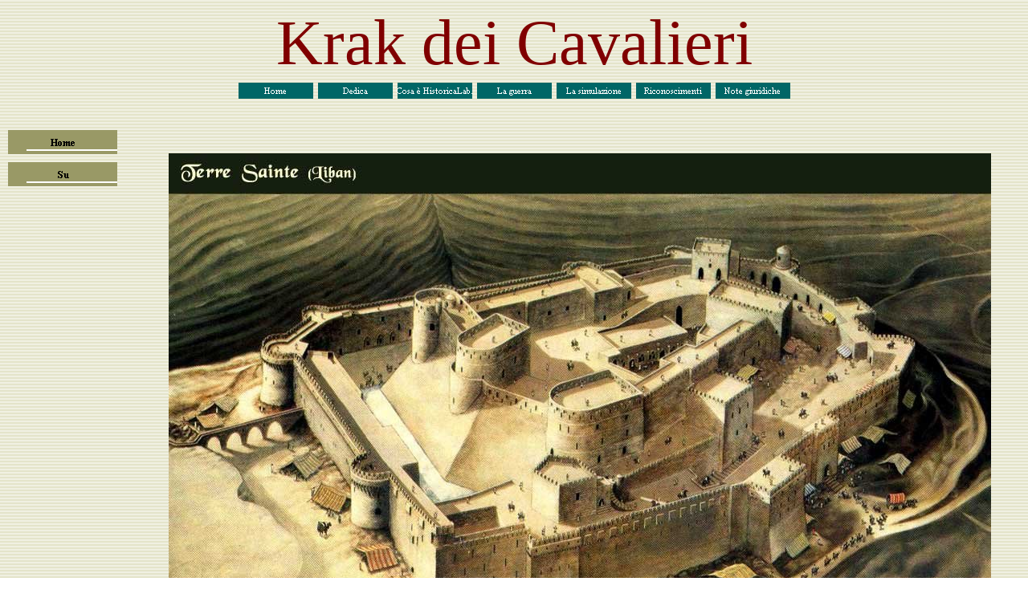

--- FILE ---
content_type: text/html
request_url: http://www.historicalab.it/krak_dei_cavalieri.htm
body_size: 1301
content:
<html>

<head>
<meta http-equiv="Content-Type" content="text/html; charset=windows-1252">
<title>Krak dei Cavalieri</title>
<meta name="GENERATOR" content="Microsoft FrontPage 6.0">
<meta name="ProgId" content="FrontPage.Editor.Document">
<meta name="Microsoft Theme" content="barre-standard-fs 0011, default">
<meta name="Microsoft Border" content="tl, default">
</head>

<body background="_themes/barre-standard-fs/barbkgde.gif" bgcolor="#FFFFFF" text="#000000" link="#666633" vlink="#996600" alink="#993300"><!--msnavigation--><table border="0" cellpadding="0" cellspacing="0" width="100%"><tr><td><!--mstheme--><font face="Arial">

<p align="center">
<font color="#800000" style="font-size: 60pt" face="Britannic Bold">
Krak dei Cavalieri</font><font color="#800000" style="font-size: 60pt" face="MostraOneBold"><br>
</font>
<a href="index.htm"><img src="_derived/home_cmp_barre-standard-fs010_gbtn.gif" width="95" height="20" border="0" alt="Home" align="middle"></a> <a href="Dedica.htm"><img src="_derived/Dedica.htm_cmp_barre-standard-fs010_gbtn.gif" width="95" height="20" border="0" alt="Dedica" align="middle"></a> <a href="Cosa%20è.htm"><img src="_derived/Cosa%20è.htm_cmp_barre-standard-fs010_gbtn.gif" width="95" height="20" border="0" alt="Cosa è HistoricaLab.it" align="middle"></a> <a href="Guerra.htm"><img src="_derived/Guerra.htm_cmp_barre-standard-fs010_gbtn.gif" width="95" height="20" border="0" alt="La guerra" align="middle"></a> <a href="la_simulazione.htm"><img src="_derived/la_simulazione.htm_cmp_barre-standard-fs010_gbtn.gif" width="95" height="20" border="0" alt="La simulazione" align="middle"></a> <a href="Riconoscimenti.htm"><img src="_derived/Riconoscimenti.htm_cmp_barre-standard-fs010_gbtn.gif" width="95" height="20" border="0" alt="Riconoscimenti" align="middle"></a> <a href="Note%20giuridiche.htm"><img src="_derived/Note%20giuridiche.htm_cmp_barre-standard-fs010_gbtn.gif" width="95" height="20" border="0" alt="Note giuridiche" align="middle"></a></p>
<p align="center">&nbsp;</p>

<!--mstheme--></font></td></tr><!--msnavigation--></table><!--msnavigation--><table dir="ltr" border="0" cellpadding="0" cellspacing="0" width="100%"><tr><td valign="top" width="1%"><!--mstheme--><font face="Arial">

<p>
<script language="JavaScript"><!--
MSFPhover = 
  (((navigator.appName == "Netscape") && 
  (parseInt(navigator.appVersion) >= 3 )) || 
  ((navigator.appName == "Microsoft Internet Explorer") && 
  (parseInt(navigator.appVersion) >= 4 ))); 
function MSFPpreload(img) 
{
  var a=new Image(); a.src=img; return a; 
}
// --></script><script language="JavaScript"><!--
if(MSFPhover) { MSFPnav1n=MSFPpreload("_derived/home_cmp_barre-standard-fs010_vbtn.gif"); MSFPnav1h=MSFPpreload("_derived/home_cmp_barre-standard-fs010_vbtn_a.gif"); }
// --></script><a href="index.htm" language="JavaScript" onmouseover="if(MSFPhover) document['MSFPnav1'].src=MSFPnav1h.src" onmouseout="if(MSFPhover) document['MSFPnav1'].src=MSFPnav1n.src"><img src="_derived/home_cmp_barre-standard-fs010_vbtn.gif" width="140" height="40" border="0" alt="Home" name="MSFPnav1"></a><br><script language="JavaScript"><!--
if(MSFPhover) { MSFPnav2n=MSFPpreload("_derived/up_cmp_barre-standard-fs010_vbtn.gif"); MSFPnav2h=MSFPpreload("_derived/up_cmp_barre-standard-fs010_vbtn_a.gif"); }
// --></script><a href="periodo_medievale.htm" language="JavaScript" onmouseover="if(MSFPhover) document['MSFPnav2'].src=MSFPnav2h.src" onmouseout="if(MSFPhover) document['MSFPnav2'].src=MSFPnav2n.src"><img src="_derived/up_cmp_barre-standard-fs010_vbtn.gif" width="140" height="40" border="0" alt="Su" name="MSFPnav2"></a>
</p>

<!--mstheme--></font></td><td valign="top" width="24"></td><!--msnavigation--><td valign="top"><!--mstheme--><font face="Arial">
<p>&nbsp;</p>
<p align="center">
<img border="0" src="Krak%20des%20chevaliers.jpg" width="1024" height="768"></p>
<p align="center">
<img border="0" src="Krak_d_Chevaliers_Plan.jpg" width="564" height="420"></p>
<p align="center"><img border="0" src="Krak%202.png" width="750" height="200"></p>
<p align="center"><img border="0" src="Krak%203.jpg" width="1024" height="686"></p>
<p align="center">
<img border="0" src="Krak%20dei%20cavalieri.jpg" width="1024" height="512"></p>
<p>
<img border="0" src="Ordine%20Ospedaliero%20di%20San%20Giovanni%20di%20Gerusalemme.jpg" width="532" height="800"><img border="0" src="Ordine%20Ospitaliero%20di%20San%20Giovanni%20di%20Gerusalemme.jpg" width="560" height="800"></p>
<p align="center">
<img border="0" src="Ordine%20Ospitaliero%20di%20San%20Giovanni%20di%20Gerusalemme%202.jpg" width="530" height="800"></p>

<!--mstheme--></font><!--msnavigation--></td></tr><!--msnavigation--></table></body>

</html>
